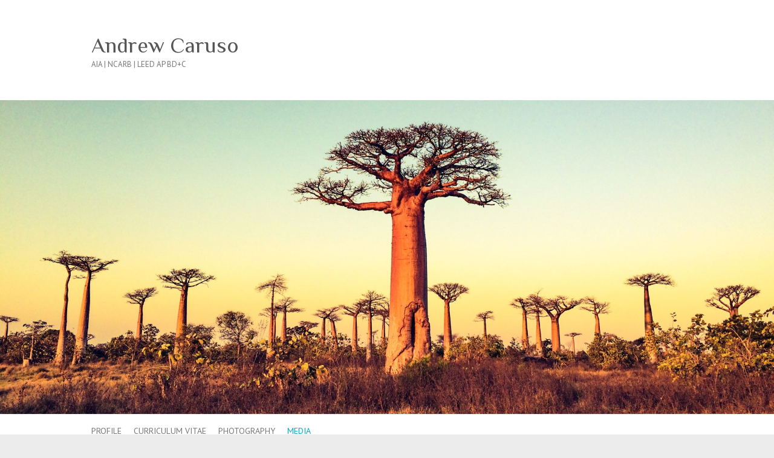

--- FILE ---
content_type: text/html; charset=UTF-8
request_url: https://www.andrewcaruso.com/home/media/
body_size: 14064
content:

<!DOCTYPE html>
<html dir="ltr" lang="en-US" prefix="og: https://ogp.me/ns#">
<head>

		<meta charset="UTF-8" />
	<meta name="viewport" content="width=device-width">
	<link rel="profile" href="http://gmpg.org/xfn/11" />
	<link rel="pingback" href="https://www.andrewcaruso.com/xmlrpc.php" />	
<title>Media - Andrew Caruso</title>
	<style>img:is([sizes="auto" i], [sizes^="auto," i]) { contain-intrinsic-size: 3000px 1500px }</style>
	
		<!-- All in One SEO 4.9.3 - aioseo.com -->
	<meta name="description" content="SELECTED INTERVIEWS + PUBLICATIONS Inside the Design Mind [National Building Museum + Metropolis Magazine] Yang Yongliang: Piecing Together the City National Building Museum // Metropolis Magazine A Short Break: The Story of Paul Goldberger National Building Museum // Metropolis Magazine // ArchDaily Steven Holl: Not a ‘Signature Architect’ (and why that’s a good thing) National" />
	<meta name="robots" content="max-image-preview:large" />
	<link rel="canonical" href="https://www.andrewcaruso.com/home/media/" />
	<meta name="generator" content="All in One SEO (AIOSEO) 4.9.3" />
		<meta property="og:locale" content="en_US" />
		<meta property="og:site_name" content="Andrew Caruso - AIA | NCARB  |  LEED AP BD+C" />
		<meta property="og:type" content="article" />
		<meta property="og:title" content="Media - Andrew Caruso" />
		<meta property="og:description" content="SELECTED INTERVIEWS + PUBLICATIONS Inside the Design Mind [National Building Museum + Metropolis Magazine] Yang Yongliang: Piecing Together the City National Building Museum // Metropolis Magazine A Short Break: The Story of Paul Goldberger National Building Museum // Metropolis Magazine // ArchDaily Steven Holl: Not a ‘Signature Architect’ (and why that’s a good thing) National" />
		<meta property="og:url" content="https://www.andrewcaruso.com/home/media/" />
		<meta property="article:published_time" content="2014-06-09T19:44:36+00:00" />
		<meta property="article:modified_time" content="2023-10-22T23:24:54+00:00" />
		<meta name="twitter:card" content="summary_large_image" />
		<meta name="twitter:title" content="Media - Andrew Caruso" />
		<meta name="twitter:description" content="SELECTED INTERVIEWS + PUBLICATIONS Inside the Design Mind [National Building Museum + Metropolis Magazine] Yang Yongliang: Piecing Together the City National Building Museum // Metropolis Magazine A Short Break: The Story of Paul Goldberger National Building Museum // Metropolis Magazine // ArchDaily Steven Holl: Not a ‘Signature Architect’ (and why that’s a good thing) National" />
		<script type="application/ld+json" class="aioseo-schema">
			{"@context":"https:\/\/schema.org","@graph":[{"@type":"BreadcrumbList","@id":"https:\/\/www.andrewcaruso.com\/home\/media\/#breadcrumblist","itemListElement":[{"@type":"ListItem","@id":"https:\/\/www.andrewcaruso.com#listItem","position":1,"name":"Home","item":"https:\/\/www.andrewcaruso.com","nextItem":{"@type":"ListItem","@id":"https:\/\/www.andrewcaruso.com\/home\/media\/#listItem","name":"Media"}},{"@type":"ListItem","@id":"https:\/\/www.andrewcaruso.com\/home\/media\/#listItem","position":2,"name":"Media","previousItem":{"@type":"ListItem","@id":"https:\/\/www.andrewcaruso.com#listItem","name":"Home"}}]},{"@type":"Organization","@id":"https:\/\/www.andrewcaruso.com\/#organization","name":"Andrew Caruso","description":"AIA | NCARB  |  LEED AP BD+C","url":"https:\/\/www.andrewcaruso.com\/"},{"@type":"WebPage","@id":"https:\/\/www.andrewcaruso.com\/home\/media\/#webpage","url":"https:\/\/www.andrewcaruso.com\/home\/media\/","name":"Media - Andrew Caruso","description":"SELECTED INTERVIEWS + PUBLICATIONS Inside the Design Mind [National Building Museum + Metropolis Magazine] Yang Yongliang: Piecing Together the City National Building Museum \/\/ Metropolis Magazine A Short Break: The Story of Paul Goldberger National Building Museum \/\/ Metropolis Magazine \/\/ ArchDaily Steven Holl: Not a \u2018Signature Architect\u2019 (and why that\u2019s a good thing) National","inLanguage":"en-US","isPartOf":{"@id":"https:\/\/www.andrewcaruso.com\/#website"},"breadcrumb":{"@id":"https:\/\/www.andrewcaruso.com\/home\/media\/#breadcrumblist"},"datePublished":"2014-06-09T19:44:36-04:00","dateModified":"2023-10-22T19:24:54-04:00"},{"@type":"WebSite","@id":"https:\/\/www.andrewcaruso.com\/#website","url":"https:\/\/www.andrewcaruso.com\/","name":"Andrew Caruso","description":"AIA | NCARB  |  LEED AP BD+C","inLanguage":"en-US","publisher":{"@id":"https:\/\/www.andrewcaruso.com\/#organization"}}]}
		</script>
		<!-- All in One SEO -->

<link rel='dns-prefetch' href='//fonts.googleapis.com' />
<link rel="alternate" type="application/rss+xml" title="Andrew Caruso &raquo; Feed" href="https://www.andrewcaruso.com/feed/" />
<link rel="alternate" type="application/rss+xml" title="Andrew Caruso &raquo; Comments Feed" href="https://www.andrewcaruso.com/comments/feed/" />
<link rel="alternate" type="application/rss+xml" title="Andrew Caruso &raquo; Media Comments Feed" href="https://www.andrewcaruso.com/home/media/feed/" />
		<!-- This site uses the Google Analytics by ExactMetrics plugin v8.11.1 - Using Analytics tracking - https://www.exactmetrics.com/ -->
							<script src="//www.googletagmanager.com/gtag/js?id=G-GEJD67ERVD"  data-cfasync="false" data-wpfc-render="false" type="text/javascript" async></script>
			<script data-cfasync="false" data-wpfc-render="false" type="text/javascript">
				var em_version = '8.11.1';
				var em_track_user = true;
				var em_no_track_reason = '';
								var ExactMetricsDefaultLocations = {"page_location":"https:\/\/www.andrewcaruso.com\/home\/media\/"};
								if ( typeof ExactMetricsPrivacyGuardFilter === 'function' ) {
					var ExactMetricsLocations = (typeof ExactMetricsExcludeQuery === 'object') ? ExactMetricsPrivacyGuardFilter( ExactMetricsExcludeQuery ) : ExactMetricsPrivacyGuardFilter( ExactMetricsDefaultLocations );
				} else {
					var ExactMetricsLocations = (typeof ExactMetricsExcludeQuery === 'object') ? ExactMetricsExcludeQuery : ExactMetricsDefaultLocations;
				}

								var disableStrs = [
										'ga-disable-G-GEJD67ERVD',
									];

				/* Function to detect opted out users */
				function __gtagTrackerIsOptedOut() {
					for (var index = 0; index < disableStrs.length; index++) {
						if (document.cookie.indexOf(disableStrs[index] + '=true') > -1) {
							return true;
						}
					}

					return false;
				}

				/* Disable tracking if the opt-out cookie exists. */
				if (__gtagTrackerIsOptedOut()) {
					for (var index = 0; index < disableStrs.length; index++) {
						window[disableStrs[index]] = true;
					}
				}

				/* Opt-out function */
				function __gtagTrackerOptout() {
					for (var index = 0; index < disableStrs.length; index++) {
						document.cookie = disableStrs[index] + '=true; expires=Thu, 31 Dec 2099 23:59:59 UTC; path=/';
						window[disableStrs[index]] = true;
					}
				}

				if ('undefined' === typeof gaOptout) {
					function gaOptout() {
						__gtagTrackerOptout();
					}
				}
								window.dataLayer = window.dataLayer || [];

				window.ExactMetricsDualTracker = {
					helpers: {},
					trackers: {},
				};
				if (em_track_user) {
					function __gtagDataLayer() {
						dataLayer.push(arguments);
					}

					function __gtagTracker(type, name, parameters) {
						if (!parameters) {
							parameters = {};
						}

						if (parameters.send_to) {
							__gtagDataLayer.apply(null, arguments);
							return;
						}

						if (type === 'event') {
														parameters.send_to = exactmetrics_frontend.v4_id;
							var hookName = name;
							if (typeof parameters['event_category'] !== 'undefined') {
								hookName = parameters['event_category'] + ':' + name;
							}

							if (typeof ExactMetricsDualTracker.trackers[hookName] !== 'undefined') {
								ExactMetricsDualTracker.trackers[hookName](parameters);
							} else {
								__gtagDataLayer('event', name, parameters);
							}
							
						} else {
							__gtagDataLayer.apply(null, arguments);
						}
					}

					__gtagTracker('js', new Date());
					__gtagTracker('set', {
						'developer_id.dNDMyYj': true,
											});
					if ( ExactMetricsLocations.page_location ) {
						__gtagTracker('set', ExactMetricsLocations);
					}
										__gtagTracker('config', 'G-GEJD67ERVD', {"forceSSL":"true","link_attribution":"true"} );
										window.gtag = __gtagTracker;										(function () {
						/* https://developers.google.com/analytics/devguides/collection/analyticsjs/ */
						/* ga and __gaTracker compatibility shim. */
						var noopfn = function () {
							return null;
						};
						var newtracker = function () {
							return new Tracker();
						};
						var Tracker = function () {
							return null;
						};
						var p = Tracker.prototype;
						p.get = noopfn;
						p.set = noopfn;
						p.send = function () {
							var args = Array.prototype.slice.call(arguments);
							args.unshift('send');
							__gaTracker.apply(null, args);
						};
						var __gaTracker = function () {
							var len = arguments.length;
							if (len === 0) {
								return;
							}
							var f = arguments[len - 1];
							if (typeof f !== 'object' || f === null || typeof f.hitCallback !== 'function') {
								if ('send' === arguments[0]) {
									var hitConverted, hitObject = false, action;
									if ('event' === arguments[1]) {
										if ('undefined' !== typeof arguments[3]) {
											hitObject = {
												'eventAction': arguments[3],
												'eventCategory': arguments[2],
												'eventLabel': arguments[4],
												'value': arguments[5] ? arguments[5] : 1,
											}
										}
									}
									if ('pageview' === arguments[1]) {
										if ('undefined' !== typeof arguments[2]) {
											hitObject = {
												'eventAction': 'page_view',
												'page_path': arguments[2],
											}
										}
									}
									if (typeof arguments[2] === 'object') {
										hitObject = arguments[2];
									}
									if (typeof arguments[5] === 'object') {
										Object.assign(hitObject, arguments[5]);
									}
									if ('undefined' !== typeof arguments[1].hitType) {
										hitObject = arguments[1];
										if ('pageview' === hitObject.hitType) {
											hitObject.eventAction = 'page_view';
										}
									}
									if (hitObject) {
										action = 'timing' === arguments[1].hitType ? 'timing_complete' : hitObject.eventAction;
										hitConverted = mapArgs(hitObject);
										__gtagTracker('event', action, hitConverted);
									}
								}
								return;
							}

							function mapArgs(args) {
								var arg, hit = {};
								var gaMap = {
									'eventCategory': 'event_category',
									'eventAction': 'event_action',
									'eventLabel': 'event_label',
									'eventValue': 'event_value',
									'nonInteraction': 'non_interaction',
									'timingCategory': 'event_category',
									'timingVar': 'name',
									'timingValue': 'value',
									'timingLabel': 'event_label',
									'page': 'page_path',
									'location': 'page_location',
									'title': 'page_title',
									'referrer' : 'page_referrer',
								};
								for (arg in args) {
																		if (!(!args.hasOwnProperty(arg) || !gaMap.hasOwnProperty(arg))) {
										hit[gaMap[arg]] = args[arg];
									} else {
										hit[arg] = args[arg];
									}
								}
								return hit;
							}

							try {
								f.hitCallback();
							} catch (ex) {
							}
						};
						__gaTracker.create = newtracker;
						__gaTracker.getByName = newtracker;
						__gaTracker.getAll = function () {
							return [];
						};
						__gaTracker.remove = noopfn;
						__gaTracker.loaded = true;
						window['__gaTracker'] = __gaTracker;
					})();
									} else {
										console.log("");
					(function () {
						function __gtagTracker() {
							return null;
						}

						window['__gtagTracker'] = __gtagTracker;
						window['gtag'] = __gtagTracker;
					})();
									}
			</script>
							<!-- / Google Analytics by ExactMetrics -->
		<script type="text/javascript">
/* <![CDATA[ */
window._wpemojiSettings = {"baseUrl":"https:\/\/s.w.org\/images\/core\/emoji\/16.0.1\/72x72\/","ext":".png","svgUrl":"https:\/\/s.w.org\/images\/core\/emoji\/16.0.1\/svg\/","svgExt":".svg","source":{"concatemoji":"https:\/\/www.andrewcaruso.com\/wp-includes\/js\/wp-emoji-release.min.js?ver=6.8.3"}};
/*! This file is auto-generated */
!function(s,n){var o,i,e;function c(e){try{var t={supportTests:e,timestamp:(new Date).valueOf()};sessionStorage.setItem(o,JSON.stringify(t))}catch(e){}}function p(e,t,n){e.clearRect(0,0,e.canvas.width,e.canvas.height),e.fillText(t,0,0);var t=new Uint32Array(e.getImageData(0,0,e.canvas.width,e.canvas.height).data),a=(e.clearRect(0,0,e.canvas.width,e.canvas.height),e.fillText(n,0,0),new Uint32Array(e.getImageData(0,0,e.canvas.width,e.canvas.height).data));return t.every(function(e,t){return e===a[t]})}function u(e,t){e.clearRect(0,0,e.canvas.width,e.canvas.height),e.fillText(t,0,0);for(var n=e.getImageData(16,16,1,1),a=0;a<n.data.length;a++)if(0!==n.data[a])return!1;return!0}function f(e,t,n,a){switch(t){case"flag":return n(e,"\ud83c\udff3\ufe0f\u200d\u26a7\ufe0f","\ud83c\udff3\ufe0f\u200b\u26a7\ufe0f")?!1:!n(e,"\ud83c\udde8\ud83c\uddf6","\ud83c\udde8\u200b\ud83c\uddf6")&&!n(e,"\ud83c\udff4\udb40\udc67\udb40\udc62\udb40\udc65\udb40\udc6e\udb40\udc67\udb40\udc7f","\ud83c\udff4\u200b\udb40\udc67\u200b\udb40\udc62\u200b\udb40\udc65\u200b\udb40\udc6e\u200b\udb40\udc67\u200b\udb40\udc7f");case"emoji":return!a(e,"\ud83e\udedf")}return!1}function g(e,t,n,a){var r="undefined"!=typeof WorkerGlobalScope&&self instanceof WorkerGlobalScope?new OffscreenCanvas(300,150):s.createElement("canvas"),o=r.getContext("2d",{willReadFrequently:!0}),i=(o.textBaseline="top",o.font="600 32px Arial",{});return e.forEach(function(e){i[e]=t(o,e,n,a)}),i}function t(e){var t=s.createElement("script");t.src=e,t.defer=!0,s.head.appendChild(t)}"undefined"!=typeof Promise&&(o="wpEmojiSettingsSupports",i=["flag","emoji"],n.supports={everything:!0,everythingExceptFlag:!0},e=new Promise(function(e){s.addEventListener("DOMContentLoaded",e,{once:!0})}),new Promise(function(t){var n=function(){try{var e=JSON.parse(sessionStorage.getItem(o));if("object"==typeof e&&"number"==typeof e.timestamp&&(new Date).valueOf()<e.timestamp+604800&&"object"==typeof e.supportTests)return e.supportTests}catch(e){}return null}();if(!n){if("undefined"!=typeof Worker&&"undefined"!=typeof OffscreenCanvas&&"undefined"!=typeof URL&&URL.createObjectURL&&"undefined"!=typeof Blob)try{var e="postMessage("+g.toString()+"("+[JSON.stringify(i),f.toString(),p.toString(),u.toString()].join(",")+"));",a=new Blob([e],{type:"text/javascript"}),r=new Worker(URL.createObjectURL(a),{name:"wpTestEmojiSupports"});return void(r.onmessage=function(e){c(n=e.data),r.terminate(),t(n)})}catch(e){}c(n=g(i,f,p,u))}t(n)}).then(function(e){for(var t in e)n.supports[t]=e[t],n.supports.everything=n.supports.everything&&n.supports[t],"flag"!==t&&(n.supports.everythingExceptFlag=n.supports.everythingExceptFlag&&n.supports[t]);n.supports.everythingExceptFlag=n.supports.everythingExceptFlag&&!n.supports.flag,n.DOMReady=!1,n.readyCallback=function(){n.DOMReady=!0}}).then(function(){return e}).then(function(){var e;n.supports.everything||(n.readyCallback(),(e=n.source||{}).concatemoji?t(e.concatemoji):e.wpemoji&&e.twemoji&&(t(e.twemoji),t(e.wpemoji)))}))}((window,document),window._wpemojiSettings);
/* ]]> */
</script>
<link rel='stylesheet' id='twb-open-sans-css' href='https://fonts.googleapis.com/css?family=Open+Sans%3A300%2C400%2C500%2C600%2C700%2C800&#038;display=swap&#038;ver=6.8.3' type='text/css' media='all' />
<link rel='stylesheet' id='twbbwg-global-css' href='https://www.andrewcaruso.com/wp-content/plugins/photo-gallery/booster/assets/css/global.css?ver=1.0.0' type='text/css' media='all' />
<style id='wp-emoji-styles-inline-css' type='text/css'>

	img.wp-smiley, img.emoji {
		display: inline !important;
		border: none !important;
		box-shadow: none !important;
		height: 1em !important;
		width: 1em !important;
		margin: 0 0.07em !important;
		vertical-align: -0.1em !important;
		background: none !important;
		padding: 0 !important;
	}
</style>
<link rel='stylesheet' id='wp-block-library-css' href='https://www.andrewcaruso.com/wp-includes/css/dist/block-library/style.min.css?ver=6.8.3' type='text/css' media='all' />
<style id='classic-theme-styles-inline-css' type='text/css'>
/*! This file is auto-generated */
.wp-block-button__link{color:#fff;background-color:#32373c;border-radius:9999px;box-shadow:none;text-decoration:none;padding:calc(.667em + 2px) calc(1.333em + 2px);font-size:1.125em}.wp-block-file__button{background:#32373c;color:#fff;text-decoration:none}
</style>
<link rel='stylesheet' id='aioseo/css/src/vue/standalone/blocks/table-of-contents/global.scss-css' href='https://www.andrewcaruso.com/wp-content/plugins/all-in-one-seo-pack/dist/Lite/assets/css/table-of-contents/global.e90f6d47.css?ver=4.9.3' type='text/css' media='all' />
<style id='global-styles-inline-css' type='text/css'>
:root{--wp--preset--aspect-ratio--square: 1;--wp--preset--aspect-ratio--4-3: 4/3;--wp--preset--aspect-ratio--3-4: 3/4;--wp--preset--aspect-ratio--3-2: 3/2;--wp--preset--aspect-ratio--2-3: 2/3;--wp--preset--aspect-ratio--16-9: 16/9;--wp--preset--aspect-ratio--9-16: 9/16;--wp--preset--color--black: #000000;--wp--preset--color--cyan-bluish-gray: #abb8c3;--wp--preset--color--white: #ffffff;--wp--preset--color--pale-pink: #f78da7;--wp--preset--color--vivid-red: #cf2e2e;--wp--preset--color--luminous-vivid-orange: #ff6900;--wp--preset--color--luminous-vivid-amber: #fcb900;--wp--preset--color--light-green-cyan: #7bdcb5;--wp--preset--color--vivid-green-cyan: #00d084;--wp--preset--color--pale-cyan-blue: #8ed1fc;--wp--preset--color--vivid-cyan-blue: #0693e3;--wp--preset--color--vivid-purple: #9b51e0;--wp--preset--gradient--vivid-cyan-blue-to-vivid-purple: linear-gradient(135deg,rgba(6,147,227,1) 0%,rgb(155,81,224) 100%);--wp--preset--gradient--light-green-cyan-to-vivid-green-cyan: linear-gradient(135deg,rgb(122,220,180) 0%,rgb(0,208,130) 100%);--wp--preset--gradient--luminous-vivid-amber-to-luminous-vivid-orange: linear-gradient(135deg,rgba(252,185,0,1) 0%,rgba(255,105,0,1) 100%);--wp--preset--gradient--luminous-vivid-orange-to-vivid-red: linear-gradient(135deg,rgba(255,105,0,1) 0%,rgb(207,46,46) 100%);--wp--preset--gradient--very-light-gray-to-cyan-bluish-gray: linear-gradient(135deg,rgb(238,238,238) 0%,rgb(169,184,195) 100%);--wp--preset--gradient--cool-to-warm-spectrum: linear-gradient(135deg,rgb(74,234,220) 0%,rgb(151,120,209) 20%,rgb(207,42,186) 40%,rgb(238,44,130) 60%,rgb(251,105,98) 80%,rgb(254,248,76) 100%);--wp--preset--gradient--blush-light-purple: linear-gradient(135deg,rgb(255,206,236) 0%,rgb(152,150,240) 100%);--wp--preset--gradient--blush-bordeaux: linear-gradient(135deg,rgb(254,205,165) 0%,rgb(254,45,45) 50%,rgb(107,0,62) 100%);--wp--preset--gradient--luminous-dusk: linear-gradient(135deg,rgb(255,203,112) 0%,rgb(199,81,192) 50%,rgb(65,88,208) 100%);--wp--preset--gradient--pale-ocean: linear-gradient(135deg,rgb(255,245,203) 0%,rgb(182,227,212) 50%,rgb(51,167,181) 100%);--wp--preset--gradient--electric-grass: linear-gradient(135deg,rgb(202,248,128) 0%,rgb(113,206,126) 100%);--wp--preset--gradient--midnight: linear-gradient(135deg,rgb(2,3,129) 0%,rgb(40,116,252) 100%);--wp--preset--font-size--small: 13px;--wp--preset--font-size--medium: 20px;--wp--preset--font-size--large: 36px;--wp--preset--font-size--x-large: 42px;--wp--preset--spacing--20: 0.44rem;--wp--preset--spacing--30: 0.67rem;--wp--preset--spacing--40: 1rem;--wp--preset--spacing--50: 1.5rem;--wp--preset--spacing--60: 2.25rem;--wp--preset--spacing--70: 3.38rem;--wp--preset--spacing--80: 5.06rem;--wp--preset--shadow--natural: 6px 6px 9px rgba(0, 0, 0, 0.2);--wp--preset--shadow--deep: 12px 12px 50px rgba(0, 0, 0, 0.4);--wp--preset--shadow--sharp: 6px 6px 0px rgba(0, 0, 0, 0.2);--wp--preset--shadow--outlined: 6px 6px 0px -3px rgba(255, 255, 255, 1), 6px 6px rgba(0, 0, 0, 1);--wp--preset--shadow--crisp: 6px 6px 0px rgba(0, 0, 0, 1);}:where(.is-layout-flex){gap: 0.5em;}:where(.is-layout-grid){gap: 0.5em;}body .is-layout-flex{display: flex;}.is-layout-flex{flex-wrap: wrap;align-items: center;}.is-layout-flex > :is(*, div){margin: 0;}body .is-layout-grid{display: grid;}.is-layout-grid > :is(*, div){margin: 0;}:where(.wp-block-columns.is-layout-flex){gap: 2em;}:where(.wp-block-columns.is-layout-grid){gap: 2em;}:where(.wp-block-post-template.is-layout-flex){gap: 1.25em;}:where(.wp-block-post-template.is-layout-grid){gap: 1.25em;}.has-black-color{color: var(--wp--preset--color--black) !important;}.has-cyan-bluish-gray-color{color: var(--wp--preset--color--cyan-bluish-gray) !important;}.has-white-color{color: var(--wp--preset--color--white) !important;}.has-pale-pink-color{color: var(--wp--preset--color--pale-pink) !important;}.has-vivid-red-color{color: var(--wp--preset--color--vivid-red) !important;}.has-luminous-vivid-orange-color{color: var(--wp--preset--color--luminous-vivid-orange) !important;}.has-luminous-vivid-amber-color{color: var(--wp--preset--color--luminous-vivid-amber) !important;}.has-light-green-cyan-color{color: var(--wp--preset--color--light-green-cyan) !important;}.has-vivid-green-cyan-color{color: var(--wp--preset--color--vivid-green-cyan) !important;}.has-pale-cyan-blue-color{color: var(--wp--preset--color--pale-cyan-blue) !important;}.has-vivid-cyan-blue-color{color: var(--wp--preset--color--vivid-cyan-blue) !important;}.has-vivid-purple-color{color: var(--wp--preset--color--vivid-purple) !important;}.has-black-background-color{background-color: var(--wp--preset--color--black) !important;}.has-cyan-bluish-gray-background-color{background-color: var(--wp--preset--color--cyan-bluish-gray) !important;}.has-white-background-color{background-color: var(--wp--preset--color--white) !important;}.has-pale-pink-background-color{background-color: var(--wp--preset--color--pale-pink) !important;}.has-vivid-red-background-color{background-color: var(--wp--preset--color--vivid-red) !important;}.has-luminous-vivid-orange-background-color{background-color: var(--wp--preset--color--luminous-vivid-orange) !important;}.has-luminous-vivid-amber-background-color{background-color: var(--wp--preset--color--luminous-vivid-amber) !important;}.has-light-green-cyan-background-color{background-color: var(--wp--preset--color--light-green-cyan) !important;}.has-vivid-green-cyan-background-color{background-color: var(--wp--preset--color--vivid-green-cyan) !important;}.has-pale-cyan-blue-background-color{background-color: var(--wp--preset--color--pale-cyan-blue) !important;}.has-vivid-cyan-blue-background-color{background-color: var(--wp--preset--color--vivid-cyan-blue) !important;}.has-vivid-purple-background-color{background-color: var(--wp--preset--color--vivid-purple) !important;}.has-black-border-color{border-color: var(--wp--preset--color--black) !important;}.has-cyan-bluish-gray-border-color{border-color: var(--wp--preset--color--cyan-bluish-gray) !important;}.has-white-border-color{border-color: var(--wp--preset--color--white) !important;}.has-pale-pink-border-color{border-color: var(--wp--preset--color--pale-pink) !important;}.has-vivid-red-border-color{border-color: var(--wp--preset--color--vivid-red) !important;}.has-luminous-vivid-orange-border-color{border-color: var(--wp--preset--color--luminous-vivid-orange) !important;}.has-luminous-vivid-amber-border-color{border-color: var(--wp--preset--color--luminous-vivid-amber) !important;}.has-light-green-cyan-border-color{border-color: var(--wp--preset--color--light-green-cyan) !important;}.has-vivid-green-cyan-border-color{border-color: var(--wp--preset--color--vivid-green-cyan) !important;}.has-pale-cyan-blue-border-color{border-color: var(--wp--preset--color--pale-cyan-blue) !important;}.has-vivid-cyan-blue-border-color{border-color: var(--wp--preset--color--vivid-cyan-blue) !important;}.has-vivid-purple-border-color{border-color: var(--wp--preset--color--vivid-purple) !important;}.has-vivid-cyan-blue-to-vivid-purple-gradient-background{background: var(--wp--preset--gradient--vivid-cyan-blue-to-vivid-purple) !important;}.has-light-green-cyan-to-vivid-green-cyan-gradient-background{background: var(--wp--preset--gradient--light-green-cyan-to-vivid-green-cyan) !important;}.has-luminous-vivid-amber-to-luminous-vivid-orange-gradient-background{background: var(--wp--preset--gradient--luminous-vivid-amber-to-luminous-vivid-orange) !important;}.has-luminous-vivid-orange-to-vivid-red-gradient-background{background: var(--wp--preset--gradient--luminous-vivid-orange-to-vivid-red) !important;}.has-very-light-gray-to-cyan-bluish-gray-gradient-background{background: var(--wp--preset--gradient--very-light-gray-to-cyan-bluish-gray) !important;}.has-cool-to-warm-spectrum-gradient-background{background: var(--wp--preset--gradient--cool-to-warm-spectrum) !important;}.has-blush-light-purple-gradient-background{background: var(--wp--preset--gradient--blush-light-purple) !important;}.has-blush-bordeaux-gradient-background{background: var(--wp--preset--gradient--blush-bordeaux) !important;}.has-luminous-dusk-gradient-background{background: var(--wp--preset--gradient--luminous-dusk) !important;}.has-pale-ocean-gradient-background{background: var(--wp--preset--gradient--pale-ocean) !important;}.has-electric-grass-gradient-background{background: var(--wp--preset--gradient--electric-grass) !important;}.has-midnight-gradient-background{background: var(--wp--preset--gradient--midnight) !important;}.has-small-font-size{font-size: var(--wp--preset--font-size--small) !important;}.has-medium-font-size{font-size: var(--wp--preset--font-size--medium) !important;}.has-large-font-size{font-size: var(--wp--preset--font-size--large) !important;}.has-x-large-font-size{font-size: var(--wp--preset--font-size--x-large) !important;}
:where(.wp-block-post-template.is-layout-flex){gap: 1.25em;}:where(.wp-block-post-template.is-layout-grid){gap: 1.25em;}
:where(.wp-block-columns.is-layout-flex){gap: 2em;}:where(.wp-block-columns.is-layout-grid){gap: 2em;}
:root :where(.wp-block-pullquote){font-size: 1.5em;line-height: 1.6;}
</style>
<link rel='stylesheet' id='bwg_fonts-css' href='https://www.andrewcaruso.com/wp-content/plugins/photo-gallery/css/bwg-fonts/fonts.css?ver=0.0.1' type='text/css' media='all' />
<link rel='stylesheet' id='sumoselect-css' href='https://www.andrewcaruso.com/wp-content/plugins/photo-gallery/css/sumoselect.min.css?ver=3.4.6' type='text/css' media='all' />
<link rel='stylesheet' id='mCustomScrollbar-css' href='https://www.andrewcaruso.com/wp-content/plugins/photo-gallery/css/jquery.mCustomScrollbar.min.css?ver=3.1.5' type='text/css' media='all' />
<link rel='stylesheet' id='bwg_frontend-css' href='https://www.andrewcaruso.com/wp-content/plugins/photo-gallery/css/styles.min.css?ver=1.8.37' type='text/css' media='all' />
<link rel='stylesheet' id='wp-components-css' href='https://www.andrewcaruso.com/wp-includes/css/dist/components/style.min.css?ver=6.8.3' type='text/css' media='all' />
<link rel='stylesheet' id='godaddy-styles-css' href='https://www.andrewcaruso.com/wp-content/mu-plugins/vendor/wpex/godaddy-launch/includes/Dependencies/GoDaddy/Styles/build/latest.css?ver=2.0.2' type='text/css' media='all' />
<link rel='stylesheet' id='attitude_style-css' href='https://www.andrewcaruso.com/wp-content/themes/attitude/style.css?ver=6.8.3' type='text/css' media='all' />
<link rel='stylesheet' id='attitude-font-awesome-css' href='https://www.andrewcaruso.com/wp-content/themes/attitude/font-awesome/css/all.min.css?ver=6.8.3' type='text/css' media='all' />
<link rel='stylesheet' id='google_fonts-css' href='//fonts.googleapis.com/css?family=PT+Sans%7CPhilosopher&#038;ver=6.8.3' type='text/css' media='all' />
<script type="text/javascript" src="https://www.andrewcaruso.com/wp-includes/js/jquery/jquery.min.js?ver=3.7.1" id="jquery-core-js"></script>
<script type="text/javascript" src="https://www.andrewcaruso.com/wp-includes/js/jquery/jquery-migrate.min.js?ver=3.4.1" id="jquery-migrate-js"></script>
<script type="text/javascript" src="https://www.andrewcaruso.com/wp-content/plugins/photo-gallery/booster/assets/js/circle-progress.js?ver=1.2.2" id="twbbwg-circle-js"></script>
<script type="text/javascript" id="twbbwg-global-js-extra">
/* <![CDATA[ */
var twb = {"nonce":"82b00c3972","ajax_url":"https:\/\/www.andrewcaruso.com\/wp-admin\/admin-ajax.php","plugin_url":"https:\/\/www.andrewcaruso.com\/wp-content\/plugins\/photo-gallery\/booster","href":"https:\/\/www.andrewcaruso.com\/wp-admin\/admin.php?page=twbbwg_photo-gallery"};
var twb = {"nonce":"82b00c3972","ajax_url":"https:\/\/www.andrewcaruso.com\/wp-admin\/admin-ajax.php","plugin_url":"https:\/\/www.andrewcaruso.com\/wp-content\/plugins\/photo-gallery\/booster","href":"https:\/\/www.andrewcaruso.com\/wp-admin\/admin.php?page=twbbwg_photo-gallery"};
/* ]]> */
</script>
<script type="text/javascript" src="https://www.andrewcaruso.com/wp-content/plugins/photo-gallery/booster/assets/js/global.js?ver=1.0.0" id="twbbwg-global-js"></script>
<script type="text/javascript" src="https://www.andrewcaruso.com/wp-content/plugins/google-analytics-dashboard-for-wp/assets/js/frontend-gtag.min.js?ver=8.11.1" id="exactmetrics-frontend-script-js" async="async" data-wp-strategy="async"></script>
<script data-cfasync="false" data-wpfc-render="false" type="text/javascript" id='exactmetrics-frontend-script-js-extra'>/* <![CDATA[ */
var exactmetrics_frontend = {"js_events_tracking":"true","download_extensions":"doc,pdf,ppt,zip,xls,docx,pptx,xlsx","inbound_paths":"[{\"path\":\"\\\/go\\\/\",\"label\":\"affiliate\"},{\"path\":\"\\\/recommend\\\/\",\"label\":\"affiliate\"}]","home_url":"https:\/\/www.andrewcaruso.com","hash_tracking":"false","v4_id":"G-GEJD67ERVD"};/* ]]> */
</script>
<script type="text/javascript" src="https://www.andrewcaruso.com/wp-content/plugins/photo-gallery/js/jquery.sumoselect.min.js?ver=3.4.6" id="sumoselect-js"></script>
<script type="text/javascript" src="https://www.andrewcaruso.com/wp-content/plugins/photo-gallery/js/tocca.min.js?ver=2.0.9" id="bwg_mobile-js"></script>
<script type="text/javascript" src="https://www.andrewcaruso.com/wp-content/plugins/photo-gallery/js/jquery.mCustomScrollbar.concat.min.js?ver=3.1.5" id="mCustomScrollbar-js"></script>
<script type="text/javascript" src="https://www.andrewcaruso.com/wp-content/plugins/photo-gallery/js/jquery.fullscreen.min.js?ver=0.6.0" id="jquery-fullscreen-js"></script>
<script type="text/javascript" id="bwg_frontend-js-extra">
/* <![CDATA[ */
var bwg_objectsL10n = {"bwg_field_required":"field is required.","bwg_mail_validation":"This is not a valid email address.","bwg_search_result":"There are no images matching your search.","bwg_select_tag":"Select Tag","bwg_order_by":"Order By","bwg_search":"Search","bwg_show_ecommerce":"Show Ecommerce","bwg_hide_ecommerce":"Hide Ecommerce","bwg_show_comments":"Show Comments","bwg_hide_comments":"Hide Comments","bwg_restore":"Restore","bwg_maximize":"Maximize","bwg_fullscreen":"Fullscreen","bwg_exit_fullscreen":"Exit Fullscreen","bwg_search_tag":"SEARCH...","bwg_tag_no_match":"No tags found","bwg_all_tags_selected":"All tags selected","bwg_tags_selected":"tags selected","play":"Play","pause":"Pause","is_pro":"","bwg_play":"Play","bwg_pause":"Pause","bwg_hide_info":"Hide info","bwg_show_info":"Show info","bwg_hide_rating":"Hide rating","bwg_show_rating":"Show rating","ok":"Ok","cancel":"Cancel","select_all":"Select all","lazy_load":"0","lazy_loader":"https:\/\/www.andrewcaruso.com\/wp-content\/plugins\/photo-gallery\/images\/ajax_loader.png","front_ajax":"0","bwg_tag_see_all":"see all tags","bwg_tag_see_less":"see less tags"};
/* ]]> */
</script>
<script type="text/javascript" src="https://www.andrewcaruso.com/wp-content/plugins/photo-gallery/js/scripts.min.js?ver=1.8.37" id="bwg_frontend-js"></script>
<!--[if lt IE 9]>
<script type="text/javascript" src="https://www.andrewcaruso.com/wp-content/themes/attitude/library/js/html5.min.js?ver=3.7.3" id="html5-js"></script>
<![endif]-->
<script type="text/javascript" src="https://www.andrewcaruso.com/wp-content/themes/attitude/library/js/scripts.js?ver=6.8.3" id="attitude-scripts-js"></script>
<script type="text/javascript" src="https://www.andrewcaruso.com/wp-content/themes/attitude/library/js/backtotop.js?ver=6.8.3" id="backtotop-js"></script>
<link rel="https://api.w.org/" href="https://www.andrewcaruso.com/wp-json/" /><link rel="alternate" title="JSON" type="application/json" href="https://www.andrewcaruso.com/wp-json/wp/v2/pages/13" /><link rel="EditURI" type="application/rsd+xml" title="RSD" href="https://www.andrewcaruso.com/xmlrpc.php?rsd" />
<meta name="generator" content="WordPress 6.8.3" />
<link rel='shortlink' href='https://www.andrewcaruso.com/?p=13' />
<link rel="alternate" title="oEmbed (JSON)" type="application/json+oembed" href="https://www.andrewcaruso.com/wp-json/oembed/1.0/embed?url=https%3A%2F%2Fwww.andrewcaruso.com%2Fhome%2Fmedia%2F" />
<link rel="alternate" title="oEmbed (XML)" type="text/xml+oembed" href="https://www.andrewcaruso.com/wp-json/oembed/1.0/embed?url=https%3A%2F%2Fwww.andrewcaruso.com%2Fhome%2Fmedia%2F&#038;format=xml" />

</head>

<body class="wp-singular page-template-default page page-id-13 page-child parent-pageid-15 wp-theme-attitude metaslider-plugin  wide-layout">
		
	<div class="wrapper">
				<header id="branding" >
				
	<div class="container clearfix">
		<div class="hgroup-wrap clearfix">
			<section class="hgroup-right">
							<button class="menu-toggle">Responsive Menu</button>
			</section><!-- .hgroup-right -->	
				<hgroup id="site-logo" class="clearfix">
																		<h2 id="site-title"> 
								<a href="https://www.andrewcaruso.com/" title="Andrew Caruso" rel="home">
									Andrew Caruso								</a>
							</h2>
														<h2 id="site-description">AIA | NCARB  |  LEED AP BD+C</h2>
																
				</hgroup><!-- #site-logo -->
			
		</div><!-- .hgroup-wrap -->
	</div><!-- .container -->	
					<a href="https://www.andrewcaruso.com/" title="Andrew Caruso"><img src="https://www.andrewcaruso.com/wp-content/uploads/2015/12/cropped-Portfolio_Page_050.jpg" class="header-image" width="1999" height="812" alt="Andrew Caruso"></a>
				
	<nav id="access" class="clearfix">
					<div class="container clearfix"><ul class="root"><li id="menu-item-23" class="menu-item menu-item-type-post_type menu-item-object-page menu-item-23"><a href="https://www.andrewcaruso.com/profile/">Profile</a></li>
<li id="menu-item-19" class="menu-item menu-item-type-post_type menu-item-object-page menu-item-19"><a href="https://www.andrewcaruso.com/cv/">Curriculum Vitae</a></li>
<li id="menu-item-525" class="menu-item menu-item-type-post_type menu-item-object-page menu-item-525"><a href="https://www.andrewcaruso.com/photography/">Photography</a></li>
<li id="menu-item-21" class="menu-item menu-item-type-post_type menu-item-object-page current-menu-item page_item page-item-13 current_page_item menu-item-21"><a href="https://www.andrewcaruso.com/home/media/" aria-current="page">Media</a></li>
</ul></div><!-- .container -->
					</nav><!-- #access --> 		
				</header>
		
				<div id="main" class="container clearfix">

<div id="container">
	

<div id="primary">
   <div id="content">	<section id="post-13" class="post-13 page type-page status-publish hentry">
		<article>

			
			<header class="entry-header">
    			<h1 class="entry-title">
    				Media    			</h1><!-- .entry-title -->
  			</header>

  			
  			
  			<div class="entry-content clearfix">
    			<p style="color: #000000;"><span style="color: #000000;"><div id="metaslider-id-119" style="max-width: 750px;" class="ml-slider-3-104-0 ml-slider-pro-2-7 metaslider metaslider-flex metaslider-119 ml-slider ms-theme-default nav-hidden" role="region" aria-label="YouTube Channel" data-height="425" data-width="750">
    <div id="metaslider_container_119">
        <div id="metaslider_119" class="flexslider">
            <ul class='slides'>
                <li class="slide-564 ms-youtube" style="display: block; width: 100%;"><div style="position: relative; padding-bottom: 56.666666666667%; height: 0;" class="youtube" data-id="UPmtAeeE_9E" data-autoPlay="0" data-showControls="1" data-showRelated="0" data-showInfo="1" data-autoHide="1" data-theme="dark" data-color="red"></div></li>
                <li class="slide-565 ms-youtube" style="display: none; width: 100%;"><div style="position: relative; padding-bottom: 56.666666666667%; height: 0;" class="youtube" data-id="lfUpsqdtLE4" data-autoPlay="0" data-showControls="1" data-showRelated="0" data-showInfo="1" data-autoHide="1" data-theme="dark" data-color="red"></div></li>
            </ul>
        </div>
                <div id="metaslider_119_filmstrip" class="flexslider filmstrip">
            <ul class='slides'>
                <li class="ms-thumb slide-564" style="display: none;"><img decoding="async" src="https://www.andrewcaruso.com/wp-content/uploads/2016/09/youtube_UPmtAeeE_9E-80x50.jpg" /></li>
                <li class="ms-thumb slide-565" style="display: none;"><img decoding="async" src="https://www.andrewcaruso.com/wp-content/uploads/2016/09/youtube_lfUpsqdtLE4-80x50.jpg" /></li>
            </ul>
        </div>
    </div>
</div></span></p>
<h2><span style="color: #000000;"><strong>SELECTED INTERVIEWS + PUBLICATIONS</strong></span></h2>
<p style="color: #000000;"><span style="color: #000000;"><strong><em>Inside the Design Mind</em> [National Building Museum + Metropolis Magazine]</strong></span><br />
<span style="color: #000000;"> Yang Yongliang: Piecing Together the City</span><br />
<span style="color: #000000;"><span style="text-decoration: underline;"> <a style="color: #565758;" href="http://www.nbm.org/about-us/national-building-museum-online/inside-the-design-mind/yang-yongliang.html" target="_blank" rel="noopener"><span style="color: #000000; text-decoration: underline;">National Building Museum </span></a></span>// <a href="http://www.metropolismag.com/Point-of-View/February-2013/Inside-the-Design-Mind-IV/"><span style="color: #000000;"><span style="text-decoration: underline;">Metropolis Magazine</span><br />
</span></a></span><br />
<span style="color: #000000;"> A Short Break: The Story of Paul Goldberger</span><br />
<span style="color: #000000;"><span style="text-decoration: underline;"> <a style="color: #565758;" href="http://www.nbm.org/about-us/national-building-museum-online/inside-the-design-mind/a-short-break-with-paul-goldberger.html" target="_blank" rel="noopener"><span style="color: #000000; text-decoration: underline;">National Building Museum </span></a></span>// <span style="text-decoration: underline;"><a href="http://www.metropolismag.com/Point-of-View/November-2012/Inside-the-Design-Mind-III/"><span style="color: #000000; text-decoration: underline;">Metropolis Magazine</span></a></span> // <span style="text-decoration: underline;"><a style="color: #565758;" href="http://www.archdaily.com/291050/a-short-break-the-story-of-paul-goldberger/" target="_blank" rel="noopener"><span style="color: #000000; text-decoration: underline;">ArchDaily</span></a></span></span><br />
<span style="color: #000000;"><br />
Steven Holl: Not a ‘Signature Architect’ (and why that’s a good thing)</span><br />
<span style="color: #000000;"><span style="text-decoration: underline;"> <a style="color: #565758;" href="http://www.nbm.org/about-us/national-building-museum-online/inside-the-design-mind/steven-holl.html" target="_blank" rel="noopener"><span style="color: #000000; text-decoration: underline;">National Building Museum </span></a></span>// <span style="text-decoration: underline;"><a href="http://www.metropolismag.com/Point-of-View/August-2012/Inside-the-Design-Mind-II/"><span style="color: #000000; text-decoration: underline;">Metropolis Magazine</span></a></span> // <span style="text-decoration: underline;"><a style="color: #565758;" href="http://www.worldarchitecturenews.com/index.php?fuseaction=wanappln.projectview&amp;upload_id=20496" target="_blank" rel="noopener"><span style="color: #000000; text-decoration: underline;">WorldArchitectureNews</span></a></span> // <span style="text-decoration: underline;"><a style="color: #565758;" href="http://www.archdaily.com/269251/steven-holl-interview-not-a-signature-architect-andrew-caruso/" target="_blank" rel="noopener"><span style="color: #000000; text-decoration: underline;">ArchDaily</span></a></span></span><br />
<span style="color: #000000;"><br />
Rising From Tragedy: A Conversation with Calatrava, Libeskind and Childs</span><br />
<span style="color: #000000;"><span style="text-decoration: underline;"> <a style="color: #565758;" href="http://www.nbm.org/about-us/national-building-museum-online/inside-the-design-mind/rising-from-tragedy.html" target="_blank" rel="noopener"><span style="color: #000000; text-decoration: underline;">National Building Museum </span></a></span>// <span style="text-decoration: underline;"><a href="http://www.metropolismag.com/Point-of-View/May-2012/Inside-the-Design-Mind/"><span style="color: #000000; text-decoration: underline;">Metropolis Magazine</span></a></span> // <span style="text-decoration: underline;"><a style="color: #565758;" href="http://www.huffingtonpost.com/2012/06/13/world-trade-center-architecture_n_1591917.html" target="_blank" rel="noopener"><span style="color: #000000; text-decoration: underline;">HuffingtonPost</span></a></span> // <span style="text-decoration: underline;"><a style="color: #565758;" href="http://www.archdaily.com/241065/rising-from-tragedy-a-conversation-with-calatrava-childs-and-libeskind-by-andrew-caruso/" target="_blank" rel="noopener"><span style="color: #000000; text-decoration: underline;">ArchDaily</span></a></span></span></p>
<p style="color: #000000;"><span style="color: #000000;"><strong><em>DesignIntelligence</em></strong><a style="color: #565758;" title="Gensler DI Reprint: The $100K Question" href="http://www.gensler.com/uploads/documents/The_$100,000_Question_11_20_2009.pdf" target="_blank" rel="noopener"><span style="color: #000000;"><br />
</span></a><a style="color: #565758;" href="http://www.di.net/articles/archive/the_100000_question/" target="_blank" rel="noopener"><span style="color: #000000;">The $100K Question: Making the Most of Your Design Education</span></a><a style="color: #565758;" title="Gensler DI Reprint: The $100K Question" href="http://www.gensler.com/uploads/documents/The_$100,000_Question_11_20_2009.pdf" target="_blank" rel="noopener"><span style="color: #000000;"><br />
The $100K Question [DI Reprint by Gensler]</span></a></span></p>
<p style="color: #000000;"><span style="color: #000000;"><strong>United States National Building Museum</strong></span><br />
<span style="color: #000000;"> <a style="color: #565758;" href="http://www.nbm.org/about-us/national-building-museum-online/trajectory-of-change-1.html" target="_blank" rel="noopener"><span style="color: #000000;">Trajectory of Change: A Conversation with Michael Maltzan</span></a></span><br />
<span style="color: #000000;"> <a style="color: #565758;" href="http://www.nbm.org/about-us/national-building-museum-online/lawrence-scarpa-interview.html" target="_blank" rel="noopener"><span style="color: #000000;">Revealing the Ordinary Extraordinary: An Interview with Lawrence Scarpa</span></a></span><br />
<span style="color: #000000;"> <a style="color: #565758;" href="http://www.nbm.org/about-us/national-building-museum-online/the-shimmering-village.html" target="_blank" rel="noopener"><span style="color: #000000;">The Shimmering Village: Reflections from the 2011 Solar Decathlon</span></a></span><br />
<span style="color: #000000;"> <a style="color: #565758;" href="http://www.nbm.org/about-us/national-building-museum-online/grace-la-and-james-dallman-a.html" target="_blank" rel="noopener"><span style="color: #000000;">Grace La and James Dallman: A Hunger to Build</span></a></span><br />
<span style="color: #000000;"> <a style="color: #565758;" href="http://www.nbm.org/about-us/national-building-museum-online/peter-bohlin-interview.html" target="_blank" rel="noopener"><span style="color: #000000;">Peter Bohlin, FAIA: Designing the Seemingly Inevitable</span></a></span><br />
<span style="color: #000000;"> <a style="color: #565758;" href="http://www.nbm.org/about-us/national-building-museum-online/exploring-the-nature-of-1.html" target="_blank" rel="noopener"><span style="color: #000000;">Exploring the Nature of Nature: A Conversation with Tom Kundig, FAIA</span></a></span><br />
<span style="color: #000000;"> <a style="color: #565758;" href="http://www.nbm.org/about-us/national-building-museum-online/interview-with-an-icon.html" target="_blank" rel="noopener"><span style="color: #000000;">Interview with an Architectural Icon: Juhani Pallasma</span></a></span></p>
<p style="color: #000000;"><span style="color: #000000;"><strong><em>Architect Magazine</em></strong></span><br />
<span style="color: #000000;"> <a style="color: #565758;" href="http://www.architectmagazine.com/educational-projects/qa-andrew-caruso.aspx" target="_blank" rel="noopener"><span style="color: #000000;">Q+A: Andrew Caruso</span></a></span><br />
<span style="color: #000000;"> <a style="color: #565758;" href="http://www.architectmagazine.com/Images/AR_1107_Caruso_tcm20-452357.mp3"><span style="color: #000000;">Podcast Interview</span></a></span></p>
<p style="color: #000000;"><span style="color: #000000;"><strong><em>Building Design + Construction Magazine</em></strong><a style="color: #565758;" href="http://www.bdcnetwork.com/sneak-peek-40-under-40-class-2012" target="_blank" rel="noopener"><span style="color: #000000;"><br />
Andrew Caruso: 2012 Top 40 Under 40</span></a></span><br />
<span style="color: #000000;"> <a style="color: #565758;" href="http://www.bdcnetwork.com/gensler-one-firm-firm"><span style="color: #000000;">Gensler: The One Firm Firm</span></a></span></p>
<p style="color: #000000;"><span style="color: #000000;"><em><strong><em>Metropolis Magazine</em></strong><br />
<a style="color: #565758;" href="http://www.metropolismag.com/pov/20111110/interning-to-do-good"><span style="color: #000000;">Interning to do Good</span></a></em></span></p>
<p style="color: #000000;"><span style="color: #000000;"><strong>National Endowment for the Arts and North Carolina State University</strong><a style="color: #565758;" href="http://www.lulu.com/shop/georgia-bizios-and-katie-wakeford/bridging-the-gap-public-interest-architectural-internships/paperback/product-17446483.html;jsessionid=210391634475EDD28311A278EB395487"><span style="color: #000000;"><br />
Bridging the Gap: Public Service Internships in Architecture and Design</span></a></span><br />
<span style="color: #000000;"> “Chapter: This Isn’t Your Father’s Protest: Leveraging a New Generation of (Design) Activists.”</span></p>
<p style="color: #000000;"><span style="color: #000000;"><strong>Gensler</strong></span><br />
<span style="color: #000000;"> <a style="color: #565758;" href="http://www.gensler.com/#viewpoint/features/45"><span style="color: #000000;">Talent Dividends: Return on Talent Strategy</span></a></span><br />
<span style="color: #000000;"> <a style="color: #565758;" href="http://www.gensler.com/#viewpoint/features/45"><span style="color: #000000;">Appointments 2012: Andrew Caruso</span></a></span></p>
<p style="color: #000000;"><span style="color: #000000;"><strong><em>Columns Magazine</em></strong></span><br />
<span style="color: #000000;"> <a style="color: #565758;" title="Columns Magazine: Reflections on the Most Liveable City" href="http://www.aiapgh.org/images/October07.pdf" target="_blank" rel="noopener"><span style="color: #000000;">Reflections on the Most Livable City [Principle #2]</span></a></span></p>
<p style="color: #000000;"><span style="color: #000000;"><strong><em>Carnegie Mellon Today</em></strong></span><br />
<span style="color: #000000;"> <a style="color: #565758;" href="http://www.carnegiemellontoday.com/article.asp?aid=456" target="_blank" rel="noopener"><span style="color: #000000;">Rising Star: Andrew Caruso</span></a></span></p>
<p style="color: #000000;"><span style="color: #000000;"><strong>American Institute of Architecture Students</strong><a style="color: #565758;" title="AIAS Issue Brief on Architectural Education" href="http://www.aias.org/arc/AIASIssueBrief.pdf" target="_blank" rel="noopener"><span style="color: #000000;"><br />
2008 AIAS Issue Brief on Architectural Education</span></a><em><a style="color: #565758;"><span style="color: #000000;"><br />
Toward an Evolution of Studio Culture</span></a></em></span></p>
<p style="color: #000000;"><span style="color: #000000;"><strong>American Institute of Architects</strong><em> <a style="color: #565758;" title="AIA COTE: Restorative Ethos" href="http://info.aia.org/nwsltr_cote.cfm?pagename=cote_a_0611_AIAS" target="_blank" rel="noopener"><span style="color: #000000;"><br />
Academy + Practice: A Joint Search for a Restorative Ethos</span></a><br />
<a style="color: #565758;" href="http://info.aia.org/aiarchitect/thisweek08/0523/0523p_thursplen.cfm"><span style="color: #000000;">Architecture Students Reach Out</span></a></em></span></p>
<p style="color: #000000;"><span style="color: #000000;"><strong><em>E-Oculus Magazine</em></strong></span><br />
<span style="color: #000000;"> <a style="color: #565758;" href="http://www.aiany.org/eOCULUS/newsletter/?p=9356"><span style="color: #000000;">2011 AIA Convention: AIA Expands Its Umbrella to Emerging, Allied Professionals</span></a></span><br />
<span style="color: #000000;"> <a style="color: #565758;" href="http://www.aiany.org/eOCULUS/newsletter/?p=2388"><span style="color: #000000;">New Forum Lets Architects Look to Future with 20/20 Vision</span></a></span></p>
<p style="color: #000000;"><span style="color: #000000;"><strong><em>Core 77 Blog</em></strong></span><br />
<span style="color: #000000;"> <a style="color: #565758;" href="http://www.core77.com/blog/object_culture/2020_architect_project_peers_into_the_future_the_scientific_way_12380.asp"><span style="color: #000000;">2020 Architect Project Peers into Future, the Scientific Way</span></a></span></p>
    			  			</div>

  			
<div id="comments" class="comments-area">

	
	
	
</div><!-- #comments .comments-area -->
		</article>
	</section>
</div><!-- #content --></div><!-- #primary -->


<div id="secondary">
	


</div><!-- #secondary --></div><!-- #container -->


	   </div><!-- #main -->

	   
	   	
	   
	   <footer id="colophon" class="clearfix">
			


<div id="site-generator" class="clearfix">
				<div class="container">
			<div class="social-profiles clearfix">
				<ul>
			</ul>
			</div><!-- .social-profiles --><div class="copyright">Copyright &copy;2026 <a href="https://www.andrewcaruso.com/" title="Andrew Caruso" ><span>Andrew Caruso</span></a> | Theme by: <a href="http://themehorse.com" target="_blank" rel="noopener noreferrer" title="Theme Horse" ><span>Theme Horse</span></a> | Powered by: <a href="http://wordpress.org" target="_blank" rel="noopener noreferrer" title="WordPress"><span>WordPress</span></a></div><!-- .copyright --></div><!-- .container -->
			</div><!-- #site-generator --><div class="back-to-top"><a href="#branding"></a></div>		</footer>
	   
			

	</div><!-- .wrapper -->

	 

<script type="speculationrules">
{"prefetch":[{"source":"document","where":{"and":[{"href_matches":"\/*"},{"not":{"href_matches":["\/wp-*.php","\/wp-admin\/*","\/wp-content\/uploads\/*","\/wp-content\/*","\/wp-content\/plugins\/*","\/wp-content\/themes\/attitude\/*","\/*\\?(.+)"]}},{"not":{"selector_matches":"a[rel~=\"nofollow\"]"}},{"not":{"selector_matches":".no-prefetch, .no-prefetch a"}}]},"eagerness":"conservative"}]}
</script>
<link rel='stylesheet' id='metaslider-flex-slider-css' href='https://www.andrewcaruso.com/wp-content/plugins/ml-slider/assets/sliders/flexslider/flexslider.css?ver=3.104.0' type='text/css' media='all' property='stylesheet' />
<link rel='stylesheet' id='metaslider-public-css' href='https://www.andrewcaruso.com/wp-content/plugins/ml-slider/assets/metaslider/public.css?ver=3.104.0' type='text/css' media='all' property='stylesheet' />
<style id='metaslider-public-inline-css' type='text/css'>

        #metaslider_119_filmstrip.flexslider .slides li {margin-right: 5px;}@media only screen and (max-width: 767px) { .hide-arrows-smartphone .flex-direction-nav, .hide-navigation-smartphone .flex-control-paging, .hide-navigation-smartphone .flex-control-nav, .hide-navigation-smartphone .filmstrip, .hide-slideshow-smartphone, .metaslider-hidden-content.hide-smartphone{ display: none!important; }}@media only screen and (min-width : 768px) and (max-width: 1023px) { .hide-arrows-tablet .flex-direction-nav, .hide-navigation-tablet .flex-control-paging, .hide-navigation-tablet .flex-control-nav, .hide-navigation-tablet .filmstrip, .hide-slideshow-tablet, .metaslider-hidden-content.hide-tablet{ display: none!important; }}@media only screen and (min-width : 1024px) and (max-width: 1439px) { .hide-arrows-laptop .flex-direction-nav, .hide-navigation-laptop .flex-control-paging, .hide-navigation-laptop .flex-control-nav, .hide-navigation-laptop .filmstrip, .hide-slideshow-laptop, .metaslider-hidden-content.hide-laptop{ display: none!important; }}@media only screen and (min-width : 1440px) { .hide-arrows-desktop .flex-direction-nav, .hide-navigation-desktop .flex-control-paging, .hide-navigation-desktop .flex-control-nav, .hide-navigation-desktop .filmstrip, .hide-slideshow-desktop, .metaslider-hidden-content.hide-desktop{ display: none!important; }}
</style>
<link rel='stylesheet' id='metaslider-pro-public-css' href='https://www.andrewcaruso.com/wp-content/plugins/ml-slider-pro/assets/public.css?ver=2.7' type='text/css' media='all' property='stylesheet' />
<script type="text/javascript" src="https://www.andrewcaruso.com/wp-content/plugins/ml-slider-pro/modules/youtube/assets/tubeplayer/jQuery.tubeplayer.min.js?ver=6.8.3" id="metasliderpro-youtube-api-js"></script>
<script type="text/javascript" src="https://www.andrewcaruso.com/wp-content/plugins/ml-slider/assets/sliders/flexslider/jquery.flexslider.min.js?ver=3.104.0" id="metaslider-flex-slider-js"></script>
<script type="text/javascript" id="metaslider-flex-slider-js-after">
/* <![CDATA[ */
var metaslider_119 = function($) {
            $('#metaslider_119_filmstrip').flexslider({
                animation:'slide',
                controlNav:false,
                animationLoop:false,
                slideshow:false,
                itemWidth:80,
                itemMargin:5,
                asNavFor:'#metaslider_119'
            });
            $('#metaslider_119').flexslider({ 
                slideshowSpeed:4000,
                animation:"fade",
                controlNav:false,
                directionNav:true,
                pauseOnHover:false,
                direction:"horizontal",
                reverse:false,
                keyboard:1,
                touch:1,
                animationSpeed:1500,
                prevText:"&lt;",
                nextText:"&gt;",
                smoothHeight:false,
                fadeFirstSlide:false,
                slideshow:true,
                pausePlay:false,
                showPlayText:false,
                playText:false,
                pauseText:false,
                sync:'#metaslider_119_filmstrip',
                before: function(slider) {
                    if (slider.currentSlide + 1 == slider.count) { $('#metaslider_119_filmstrip').flexslider(0); }
                    $('#metaslider_119 .youtube').each(function(index) {
                        if(typeof $(this).tubeplayer('data') !== 'undefined') {
                            if($(this).tubeplayer('data').state == 1) {
                                $(this).tubeplayer('pause');
                            }
                        }
                    });
                },
                useCSS:false,
                after: function(slider) {
                    $('#metaslider_119 .flex-active-slide .youtube[data-autoPlay=1]').each(function(index) {
                        $(this).tubeplayer('play');
                    });
                
                // Re-disable focusable elements after slide transitions
                var slider_ = $('#metaslider_119');
                
                // Disable focusable elements in slides with aria-hidden='true'
                slider_.find('.slides li[aria-hidden="true"] a, .slides li[aria-hidden="true"] button, .slides li[aria-hidden="true"] input, .slides li[aria-hidden="true"] select, .slides li[aria-hidden="true"] textarea, .slides li[aria-hidden="true"] [tabindex]:not([tabindex="-1"])').attr('tabindex', '-1');
                
                // Disable focusable elements in cloned slides
                slider_.find('.slides li.clone a, .slides li.clone button, .slides li.clone input, .slides li.clone select, .slides li.clone textarea, .slides li.clone [tabindex]:not([tabindex="-1"])').attr('tabindex', '-1');
                
                },
                start: function(slider) {
                    $('#metaslider_119 .youtube').each(function() {
                        var youtube = $(this);
                        var autoplay = false;
                        if (youtube.attr('data-autoPlay') === '1') {
                            if (youtube.parents('.flex-active-slide, .rslides1_on').length) {
                                autoplay = true;
                            }
                        }
                        $(this).tubeplayer({
                            width: 750,
                            height: 425,
                            protocol: 'https',
                            allowFullScreen: 'true',
                            preferredQuality: 'hd720',
                            initialVideo: youtube.attr('data-id'),
                            showControls: youtube.attr('data-showControls') === '1',
                            showRelated: youtube.attr('data-showRelated') === '1',
                            showinfo: youtube.attr('data-showInfo') === '1',
                            autoHide: youtube.attr('data-autoHide') === '1',
                            theme: youtube.attr('data-theme'),
                            color: youtube.attr('data-color'),
                            autoPlay: autoplay,
                            onPlayerPlaying: function(id) {
                                $('#metaslider_119 .flex-active-slide .youtube').attr('data-autoPlay', 0);
                                $('#metaslider_119').flexslider('pause');
                                $('#metaslider_119').data('flexslider').manualPause = true;
                                $('#metaslider_119').data('flexslider').manualPlay = false;
                            },
                            onPlayerEnded: function(id) {
                                $('#metaslider_119').data('flexslider').manualPause = false;
                                $('#metaslider_119').flexslider('next');
                                $('#metaslider_119').flexslider('play');
                            },
                            onPlayerPaused: function(id) {
                                $('#metaslider_119').data('flexslider').manualPause = false;
                            }
                        });
                    });
                slider.find('.flex-prev').attr('aria-label', 'Previous');
                    slider.find('.flex-next').attr('aria-label', 'Next');
                
                // Function to disable focusable elements in aria-hidden slides
                function disableAriaHiddenFocusableElements() {
                    var slider_ = $('#metaslider_119');
                    
                    // Disable focusable elements in slides with aria-hidden='true'
                    slider_.find('.slides li[aria-hidden="true"] a, .slides li[aria-hidden="true"] button, .slides li[aria-hidden="true"] input, .slides li[aria-hidden="true"] select, .slides li[aria-hidden="true"] textarea, .slides li[aria-hidden="true"] [tabindex]:not([tabindex="-1"])').attr('tabindex', '-1');
                    
                    // Disable focusable elements in cloned slides (these should never be focusable)
                    slider_.find('.slides li.clone a, .slides li.clone button, .slides li.clone input, .slides li.clone select, .slides li.clone textarea, .slides li.clone [tabindex]:not([tabindex="-1"])').attr('tabindex', '-1');
                }
                
                // Initial setup
                disableAriaHiddenFocusableElements();
                
                // Observer for aria-hidden and clone changes
                if (typeof MutationObserver !== 'undefined') {
                    var ariaObserver = new MutationObserver(function(mutations) {
                        var shouldUpdate = false;
                        mutations.forEach(function(mutation) {
                            if (mutation.type === 'attributes' && mutation.attributeName === 'aria-hidden') {
                                shouldUpdate = true;
                            }
                            if (mutation.type === 'childList') {
                                // Check if cloned slides were added/removed
                                for (var i = 0; i < mutation.addedNodes.length; i++) {
                                    if (mutation.addedNodes[i].nodeType === 1 && 
                                        (mutation.addedNodes[i].classList.contains('clone') || 
                                         mutation.addedNodes[i].querySelector && mutation.addedNodes[i].querySelector('.clone'))) {
                                        shouldUpdate = true;
                                        break;
                                    }
                                }
                            }
                        });
                        if (shouldUpdate) {
                            setTimeout(disableAriaHiddenFocusableElements, 10);
                        }
                    });
                    
                    var targetNode = $('#metaslider_119')[0];
                    if (targetNode) {
                        ariaObserver.observe(targetNode, { 
                            attributes: true, 
                            attributeFilter: ['aria-hidden'],
                            childList: true,
                            subtree: true
                        });
                    }
                }
                
                },
                animationLoop:false
            });
            $(document).trigger('metaslider/initialized', '#metaslider_119');
        };
 jQuery(document).ready(function($) {
 $('.metaslider').attr('tabindex', '0');
 $(document).on('keyup.slider', function(e) {
  });
 });
        var timer_metaslider_119 = function() {
            var slider = !window.jQuery ? window.setTimeout(timer_metaslider_119, 100) : !jQuery.isReady ? window.setTimeout(timer_metaslider_119, 1) : metaslider_119(window.jQuery);
        };
        timer_metaslider_119();
/* ]]> */
</script>
<script type="text/javascript" id="metaslider-script-js-extra">
/* <![CDATA[ */
var wpData = {"baseUrl":"https:\/\/www.andrewcaruso.com"};
/* ]]> */
</script>
<script type="text/javascript" src="https://www.andrewcaruso.com/wp-content/plugins/ml-slider/assets/metaslider/script.min.js?ver=3.104.0" id="metaslider-script-js"></script>

</body>
</html>